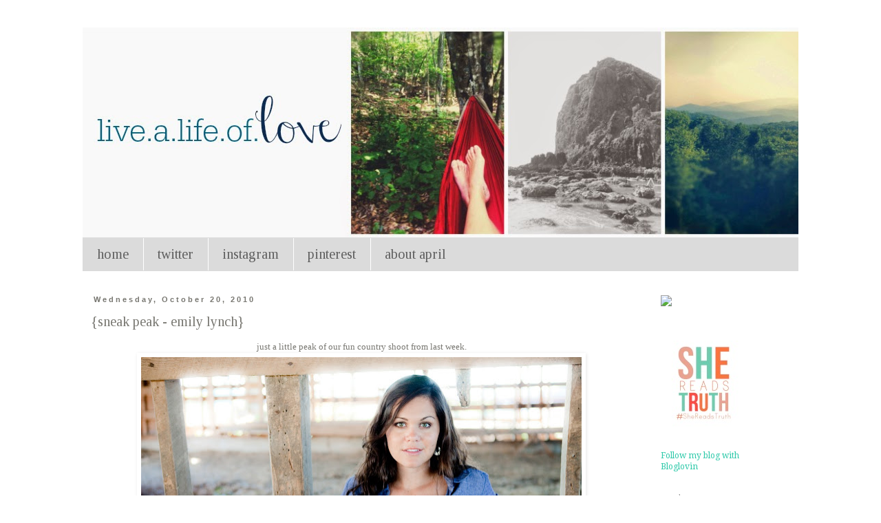

--- FILE ---
content_type: text/html; charset=UTF-8
request_url: http://aprilmwalker.blogspot.com/2010/10/sneak-peak-emily-lynch.html
body_size: 12396
content:
<!DOCTYPE html>
<html class='v2' dir='ltr' lang='en'>
<head>
<link href='https://www.blogger.com/static/v1/widgets/335934321-css_bundle_v2.css' rel='stylesheet' type='text/css'/>
<meta content='width=1100' name='viewport'/>
<meta content='text/html; charset=UTF-8' http-equiv='Content-Type'/>
<meta content='blogger' name='generator'/>
<link href='http://aprilmwalker.blogspot.com/favicon.ico' rel='icon' type='image/x-icon'/>
<link href='http://aprilmwalker.blogspot.com/2010/10/sneak-peak-emily-lynch.html' rel='canonical'/>
<link rel="alternate" type="application/atom+xml" title="live.a.life.of.love - Atom" href="http://aprilmwalker.blogspot.com/feeds/posts/default" />
<link rel="alternate" type="application/rss+xml" title="live.a.life.of.love - RSS" href="http://aprilmwalker.blogspot.com/feeds/posts/default?alt=rss" />
<link rel="service.post" type="application/atom+xml" title="live.a.life.of.love - Atom" href="https://www.blogger.com/feeds/1002314671184935321/posts/default" />

<link rel="alternate" type="application/atom+xml" title="live.a.life.of.love - Atom" href="http://aprilmwalker.blogspot.com/feeds/6842735206556181790/comments/default" />
<!--Can't find substitution for tag [blog.ieCssRetrofitLinks]-->
<link href='https://blogger.googleusercontent.com/img/b/R29vZ2xl/AVvXsEhS1cqOjxM2glCutCL2LFV8R0Y2aimqk64k1DTLRYXJMWyKKCceO_bUnOmgBr6hiSJ_07lK0q42SaUWxbS4VkyF4AZD4PukfaCiqKzDeUTQXVKSG79o8Vp_iE0BEBQSJHmmY2gjfbZs_Elh/s640/IMG_8195.jpg' rel='image_src'/>
<meta content='http://aprilmwalker.blogspot.com/2010/10/sneak-peak-emily-lynch.html' property='og:url'/>
<meta content='{sneak peak - emily lynch}' property='og:title'/>
<meta content='just a little peak of our fun country shoot from last week. check out emily&#39;s music and a free download at emilylynch.com {happy.wednesday} ...' property='og:description'/>
<meta content='https://blogger.googleusercontent.com/img/b/R29vZ2xl/AVvXsEhS1cqOjxM2glCutCL2LFV8R0Y2aimqk64k1DTLRYXJMWyKKCceO_bUnOmgBr6hiSJ_07lK0q42SaUWxbS4VkyF4AZD4PukfaCiqKzDeUTQXVKSG79o8Vp_iE0BEBQSJHmmY2gjfbZs_Elh/w1200-h630-p-k-no-nu/IMG_8195.jpg' property='og:image'/>
<title>live.a.life.of.love: {sneak peak - emily lynch}</title>
<style type='text/css'>@font-face{font-family:'Droid Serif';font-style:normal;font-weight:400;font-display:swap;src:url(//fonts.gstatic.com/s/droidserif/v20/tDbI2oqRg1oM3QBjjcaDkOr9rAXWGQyH.woff2)format('woff2');unicode-range:U+0000-00FF,U+0131,U+0152-0153,U+02BB-02BC,U+02C6,U+02DA,U+02DC,U+0304,U+0308,U+0329,U+2000-206F,U+20AC,U+2122,U+2191,U+2193,U+2212,U+2215,U+FEFF,U+FFFD;}@font-face{font-family:'Tinos';font-style:normal;font-weight:400;font-display:swap;src:url(//fonts.gstatic.com/s/tinos/v25/buE4poGnedXvwjX2fmRD8iI_wNU.woff2)format('woff2');unicode-range:U+0460-052F,U+1C80-1C8A,U+20B4,U+2DE0-2DFF,U+A640-A69F,U+FE2E-FE2F;}@font-face{font-family:'Tinos';font-style:normal;font-weight:400;font-display:swap;src:url(//fonts.gstatic.com/s/tinos/v25/buE4poGnedXvwjX_fmRD8iI_wNU.woff2)format('woff2');unicode-range:U+0301,U+0400-045F,U+0490-0491,U+04B0-04B1,U+2116;}@font-face{font-family:'Tinos';font-style:normal;font-weight:400;font-display:swap;src:url(//fonts.gstatic.com/s/tinos/v25/buE4poGnedXvwjX3fmRD8iI_wNU.woff2)format('woff2');unicode-range:U+1F00-1FFF;}@font-face{font-family:'Tinos';font-style:normal;font-weight:400;font-display:swap;src:url(//fonts.gstatic.com/s/tinos/v25/buE4poGnedXvwjX4fmRD8iI_wNU.woff2)format('woff2');unicode-range:U+0370-0377,U+037A-037F,U+0384-038A,U+038C,U+038E-03A1,U+03A3-03FF;}@font-face{font-family:'Tinos';font-style:normal;font-weight:400;font-display:swap;src:url(//fonts.gstatic.com/s/tinos/v25/buE4poGnedXvwjX5fmRD8iI_wNU.woff2)format('woff2');unicode-range:U+0307-0308,U+0590-05FF,U+200C-2010,U+20AA,U+25CC,U+FB1D-FB4F;}@font-face{font-family:'Tinos';font-style:normal;font-weight:400;font-display:swap;src:url(//fonts.gstatic.com/s/tinos/v25/buE4poGnedXvwjX0fmRD8iI_wNU.woff2)format('woff2');unicode-range:U+0102-0103,U+0110-0111,U+0128-0129,U+0168-0169,U+01A0-01A1,U+01AF-01B0,U+0300-0301,U+0303-0304,U+0308-0309,U+0323,U+0329,U+1EA0-1EF9,U+20AB;}@font-face{font-family:'Tinos';font-style:normal;font-weight:400;font-display:swap;src:url(//fonts.gstatic.com/s/tinos/v25/buE4poGnedXvwjX1fmRD8iI_wNU.woff2)format('woff2');unicode-range:U+0100-02BA,U+02BD-02C5,U+02C7-02CC,U+02CE-02D7,U+02DD-02FF,U+0304,U+0308,U+0329,U+1D00-1DBF,U+1E00-1E9F,U+1EF2-1EFF,U+2020,U+20A0-20AB,U+20AD-20C0,U+2113,U+2C60-2C7F,U+A720-A7FF;}@font-face{font-family:'Tinos';font-style:normal;font-weight:400;font-display:swap;src:url(//fonts.gstatic.com/s/tinos/v25/buE4poGnedXvwjX7fmRD8iI_.woff2)format('woff2');unicode-range:U+0000-00FF,U+0131,U+0152-0153,U+02BB-02BC,U+02C6,U+02DA,U+02DC,U+0304,U+0308,U+0329,U+2000-206F,U+20AC,U+2122,U+2191,U+2193,U+2212,U+2215,U+FEFF,U+FFFD;}</style>
<style id='page-skin-1' type='text/css'><!--
/*
-----------------------------------------------
Blogger Template Style
Name:     Simple
Designer: Blogger
URL:      www.blogger.com
----------------------------------------------- */
/* Content
----------------------------------------------- */
body {
font: normal normal 12px Droid Serif;
color: #787771;
background: #ffffff none no-repeat scroll center center;
padding: 0 0 0 0;
}
html body .region-inner {
min-width: 0;
max-width: 100%;
width: auto;
}
h2 {
font-size: 22px;
}
a:link {
text-decoration:none;
color: #2dc9a9;
}
a:visited {
text-decoration:none;
color: #848484;
}
a:hover {
text-decoration:underline;
color: #ff2d57;
}
.body-fauxcolumn-outer .fauxcolumn-inner {
background: transparent none repeat scroll top left;
_background-image: none;
}
.body-fauxcolumn-outer .cap-top {
position: absolute;
z-index: 1;
height: 400px;
width: 100%;
}
.body-fauxcolumn-outer .cap-top .cap-left {
width: 100%;
background: transparent none repeat-x scroll top left;
_background-image: none;
}
.content-outer {
-moz-box-shadow: 0 0 0 rgba(0, 0, 0, .15);
-webkit-box-shadow: 0 0 0 rgba(0, 0, 0, .15);
-goog-ms-box-shadow: 0 0 0 #333333;
box-shadow: 0 0 0 rgba(0, 0, 0, .15);
margin-bottom: 1px;
}
.content-inner {
padding: 10px 40px;
}
.content-inner {
background-color: #ffffff;
}
/* Header
----------------------------------------------- */
.header-outer {
background: #ffffff none repeat-x scroll 0 -400px;
_background-image: none;
}
.Header h1 {
font: normal normal 40px Droid Serif;
color: #219db4;
text-shadow: 0 0 0 rgba(0, 0, 0, .2);
}
.Header h1 a {
color: #219db4;
}
.Header .description {
font-size: 18px;
color: #000000;
}
.header-inner .Header .titlewrapper {
padding: 22px 0;
}
.header-inner .Header .descriptionwrapper {
padding: 0 0;
}
/* Tabs
----------------------------------------------- */
.tabs-inner .section:first-child {
border-top: 0 solid #dbdbdb;
}
.tabs-inner .section:first-child ul {
margin-top: -1px;
border-top: 1px solid #dbdbdb;
border-left: 1px solid #dbdbdb;
border-right: 1px solid #dbdbdb;
}
.tabs-inner .widget ul {
background: #dbdbdb none repeat-x scroll 0 -800px;
_background-image: none;
border-bottom: 1px solid #dbdbdb;
margin-top: 0;
margin-left: -30px;
margin-right: -30px;
}
.tabs-inner .widget li a {
display: inline-block;
padding: .6em 1em;
font: normal normal 20px Tinos;
color: #5f5f5f;
border-left: 1px solid #ffffff;
border-right: 1px solid #dbdbdb;
}
.tabs-inner .widget li:first-child a {
border-left: none;
}
.tabs-inner .widget li.selected a, .tabs-inner .widget li a:hover {
color: #5f5f5f;
background-color: #ececec;
text-decoration: none;
}
/* Columns
----------------------------------------------- */
.main-outer {
border-top: 0 solid transparent;
}
.fauxcolumn-left-outer .fauxcolumn-inner {
border-right: 1px solid transparent;
}
.fauxcolumn-right-outer .fauxcolumn-inner {
border-left: 1px solid transparent;
}
/* Headings
----------------------------------------------- */
div.widget > h2,
div.widget h2.title {
margin: 0 0 1em 0;
font: normal normal 12px Tinos;
color: #999999;
}
/* Widgets
----------------------------------------------- */
.widget .zippy {
color: #969696;
text-shadow: 2px 2px 1px rgba(0, 0, 0, .1);
}
.widget .popular-posts ul {
list-style: none;
}
/* Posts
----------------------------------------------- */
h2.date-header {
font: normal bold 11px Arial, Tahoma, Helvetica, FreeSans, sans-serif;
}
.date-header span {
background-color: transparent;
color: #787771;
padding: 0.4em;
letter-spacing: 3px;
margin: inherit;
}
.main-inner {
padding-top: 35px;
padding-bottom: 65px;
}
.main-inner .column-center-inner {
padding: 0 0;
}
.main-inner .column-center-inner .section {
margin: 0 1em;
}
.post {
margin: 0 0 45px 0;
}
h3.post-title, .comments h4 {
font: normal normal 20px Tinos;
margin: .75em 0 0;
}
.post-body {
font-size: 110%;
line-height: 1.4;
position: relative;
}
.post-body img, .post-body .tr-caption-container, .Profile img, .Image img,
.BlogList .item-thumbnail img {
padding: 2px;
background: #ffffff;
border: 1px solid #ffffff;
-moz-box-shadow: 1px 1px 5px rgba(0, 0, 0, .1);
-webkit-box-shadow: 1px 1px 5px rgba(0, 0, 0, .1);
box-shadow: 1px 1px 5px rgba(0, 0, 0, .1);
}
.post-body img, .post-body .tr-caption-container {
padding: 5px;
}
.post-body .tr-caption-container {
color: #313131;
}
.post-body .tr-caption-container img {
padding: 0;
background: transparent;
border: none;
-moz-box-shadow: 0 0 0 rgba(0, 0, 0, .1);
-webkit-box-shadow: 0 0 0 rgba(0, 0, 0, .1);
box-shadow: 0 0 0 rgba(0, 0, 0, .1);
}
.post-header {
margin: 0 0 1.5em;
line-height: 1.6;
font-size: 90%;
}
.post-footer {
margin: 20px -2px 0;
padding: 5px 10px;
color: #5f5f5f;
background-color: #ececec;
border-bottom: 1px solid #ececec;
line-height: 1.6;
font-size: 90%;
}
#comments .comment-author {
padding-top: 1.5em;
border-top: 1px solid transparent;
background-position: 0 1.5em;
}
#comments .comment-author:first-child {
padding-top: 0;
border-top: none;
}
.avatar-image-container {
margin: .2em 0 0;
}
#comments .avatar-image-container img {
border: 1px solid #ffffff;
}
/* Comments
----------------------------------------------- */
.comments .comments-content .icon.blog-author {
background-repeat: no-repeat;
background-image: url([data-uri]);
}
.comments .comments-content .loadmore a {
border-top: 1px solid #969696;
border-bottom: 1px solid #969696;
}
.comments .comment-thread.inline-thread {
background-color: #ececec;
}
.comments .continue {
border-top: 2px solid #969696;
}
/* Accents
---------------------------------------------- */
.section-columns td.columns-cell {
border-left: 1px solid transparent;
}
.blog-pager {
background: transparent url(//www.blogblog.com/1kt/simple/paging_dot.png) repeat-x scroll top center;
}
.blog-pager-older-link, .home-link,
.blog-pager-newer-link {
background-color: #ffffff;
padding: 5px;
}
.footer-outer {
border-top: 1px dashed #bbbbbb;
}
/* Mobile
----------------------------------------------- */
body.mobile  {
background-size: auto;
}
.mobile .body-fauxcolumn-outer {
background: transparent none repeat scroll top left;
}
.mobile .body-fauxcolumn-outer .cap-top {
background-size: 100% auto;
}
.mobile .content-outer {
-webkit-box-shadow: 0 0 3px rgba(0, 0, 0, .15);
box-shadow: 0 0 3px rgba(0, 0, 0, .15);
}
.mobile .tabs-inner .widget ul {
margin-left: 0;
margin-right: 0;
}
.mobile .post {
margin: 0;
}
.mobile .main-inner .column-center-inner .section {
margin: 0;
}
.mobile .date-header span {
padding: 0.1em 10px;
margin: 0 -10px;
}
.mobile h3.post-title {
margin: 0;
}
.mobile .blog-pager {
background: transparent none no-repeat scroll top center;
}
.mobile .footer-outer {
border-top: none;
}
.mobile .main-inner, .mobile .footer-inner {
background-color: #ffffff;
}
.mobile-index-contents {
color: #787771;
}
.mobile-link-button {
background-color: #2dc9a9;
}
.mobile-link-button a:link, .mobile-link-button a:visited {
color: #ffffff;
}
.mobile .tabs-inner .section:first-child {
border-top: none;
}
.mobile .tabs-inner .PageList .widget-content {
background-color: #ececec;
color: #5f5f5f;
border-top: 1px solid #dbdbdb;
border-bottom: 1px solid #dbdbdb;
}
.mobile .tabs-inner .PageList .widget-content .pagelist-arrow {
border-left: 1px solid #dbdbdb;
}
<!-- Please call pinit.js only once per page -->
<script type="text/javascript" async  data-pin-color="red" data-pin-height="28" data-pin-hover="true" src="//assets.pinterest.com/js/pinit.js"></script>
--></style>
<style id='template-skin-1' type='text/css'><!--
body {
min-width: 1120px;
}
.content-outer, .content-fauxcolumn-outer, .region-inner {
min-width: 1120px;
max-width: 1120px;
_width: 1120px;
}
.main-inner .columns {
padding-left: 0px;
padding-right: 230px;
}
.main-inner .fauxcolumn-center-outer {
left: 0px;
right: 230px;
/* IE6 does not respect left and right together */
_width: expression(this.parentNode.offsetWidth -
parseInt("0px") -
parseInt("230px") + 'px');
}
.main-inner .fauxcolumn-left-outer {
width: 0px;
}
.main-inner .fauxcolumn-right-outer {
width: 230px;
}
.main-inner .column-left-outer {
width: 0px;
right: 100%;
margin-left: -0px;
}
.main-inner .column-right-outer {
width: 230px;
margin-right: -230px;
}
#layout {
min-width: 0;
}
#layout .content-outer {
min-width: 0;
width: 800px;
}
#layout .region-inner {
min-width: 0;
width: auto;
}
body#layout div.add_widget {
padding: 8px;
}
body#layout div.add_widget a {
margin-left: 32px;
}
--></style>
<link href='https://www.blogger.com/dyn-css/authorization.css?targetBlogID=1002314671184935321&amp;zx=fb2cc2fe-fc7b-496b-9b90-12a985ca01c8' media='none' onload='if(media!=&#39;all&#39;)media=&#39;all&#39;' rel='stylesheet'/><noscript><link href='https://www.blogger.com/dyn-css/authorization.css?targetBlogID=1002314671184935321&amp;zx=fb2cc2fe-fc7b-496b-9b90-12a985ca01c8' rel='stylesheet'/></noscript>
<meta name='google-adsense-platform-account' content='ca-host-pub-1556223355139109'/>
<meta name='google-adsense-platform-domain' content='blogspot.com'/>

</head>
<body class='loading variant-simplysimple'>
<div class='navbar no-items section' id='navbar' name='Navbar'>
</div>
<div class='body-fauxcolumns'>
<div class='fauxcolumn-outer body-fauxcolumn-outer'>
<div class='cap-top'>
<div class='cap-left'></div>
<div class='cap-right'></div>
</div>
<div class='fauxborder-left'>
<div class='fauxborder-right'></div>
<div class='fauxcolumn-inner'>
</div>
</div>
<div class='cap-bottom'>
<div class='cap-left'></div>
<div class='cap-right'></div>
</div>
</div>
</div>
<div class='content'>
<div class='content-fauxcolumns'>
<div class='fauxcolumn-outer content-fauxcolumn-outer'>
<div class='cap-top'>
<div class='cap-left'></div>
<div class='cap-right'></div>
</div>
<div class='fauxborder-left'>
<div class='fauxborder-right'></div>
<div class='fauxcolumn-inner'>
</div>
</div>
<div class='cap-bottom'>
<div class='cap-left'></div>
<div class='cap-right'></div>
</div>
</div>
</div>
<div class='content-outer'>
<div class='content-cap-top cap-top'>
<div class='cap-left'></div>
<div class='cap-right'></div>
</div>
<div class='fauxborder-left content-fauxborder-left'>
<div class='fauxborder-right content-fauxborder-right'></div>
<div class='content-inner'>
<header>
<div class='header-outer'>
<div class='header-cap-top cap-top'>
<div class='cap-left'></div>
<div class='cap-right'></div>
</div>
<div class='fauxborder-left header-fauxborder-left'>
<div class='fauxborder-right header-fauxborder-right'></div>
<div class='region-inner header-inner'>
<div class='header section' id='header' name='Header'><div class='widget Header' data-version='1' id='Header1'>
<div id='header-inner'>
<a href='http://aprilmwalker.blogspot.com/' style='display: block'>
<img alt='live.a.life.of.love' height='306px; ' id='Header1_headerimg' src='https://blogger.googleusercontent.com/img/b/R29vZ2xl/AVvXsEhkOVnU0ZEW6zEa-NOwR-mwkJ6HH-lMsXJRQN5Xcv_fsa8vKl3eMFsv9k5PmI0H9gurp44N70IMqQnXgkZ-MMgoS_l4SWENKRFB534sRRarNgykDRsf_tCOfno2EhdhaktnaZJd1X31tmE/s1600/live+a+life+of+love+BLOGGER.jpg' style='display: block' width='1050px; '/>
</a>
</div>
</div></div>
</div>
</div>
<div class='header-cap-bottom cap-bottom'>
<div class='cap-left'></div>
<div class='cap-right'></div>
</div>
</div>
</header>
<div class='tabs-outer'>
<div class='tabs-cap-top cap-top'>
<div class='cap-left'></div>
<div class='cap-right'></div>
</div>
<div class='fauxborder-left tabs-fauxborder-left'>
<div class='fauxborder-right tabs-fauxborder-right'></div>
<div class='region-inner tabs-inner'>
<div class='tabs section' id='crosscol' name='Cross-Column'><div class='widget PageList' data-version='1' id='PageList1'>
<h2>Pages</h2>
<div class='widget-content'>
<ul>
<li>
<a href='http://aprilmwalker.blogspot.com/'>home</a>
</li>
<li>
<a href='http://www.twitter.com/aprilmwalker'>twitter</a>
</li>
<li>
<a href='http://www.instagram.com/aprilmwalker'>instagram</a>
</li>
<li>
<a href='http://www.pinterest.com/aprilmwalker'>pinterest</a>
</li>
<li>
<a href='http://aprilmwalker.blogspot.com/p/about-me.html'>about april</a>
</li>
</ul>
<div class='clear'></div>
</div>
</div></div>
<div class='tabs no-items section' id='crosscol-overflow' name='Cross-Column 2'></div>
</div>
</div>
<div class='tabs-cap-bottom cap-bottom'>
<div class='cap-left'></div>
<div class='cap-right'></div>
</div>
</div>
<div class='main-outer'>
<div class='main-cap-top cap-top'>
<div class='cap-left'></div>
<div class='cap-right'></div>
</div>
<div class='fauxborder-left main-fauxborder-left'>
<div class='fauxborder-right main-fauxborder-right'></div>
<div class='region-inner main-inner'>
<div class='columns fauxcolumns'>
<div class='fauxcolumn-outer fauxcolumn-center-outer'>
<div class='cap-top'>
<div class='cap-left'></div>
<div class='cap-right'></div>
</div>
<div class='fauxborder-left'>
<div class='fauxborder-right'></div>
<div class='fauxcolumn-inner'>
</div>
</div>
<div class='cap-bottom'>
<div class='cap-left'></div>
<div class='cap-right'></div>
</div>
</div>
<div class='fauxcolumn-outer fauxcolumn-left-outer'>
<div class='cap-top'>
<div class='cap-left'></div>
<div class='cap-right'></div>
</div>
<div class='fauxborder-left'>
<div class='fauxborder-right'></div>
<div class='fauxcolumn-inner'>
</div>
</div>
<div class='cap-bottom'>
<div class='cap-left'></div>
<div class='cap-right'></div>
</div>
</div>
<div class='fauxcolumn-outer fauxcolumn-right-outer'>
<div class='cap-top'>
<div class='cap-left'></div>
<div class='cap-right'></div>
</div>
<div class='fauxborder-left'>
<div class='fauxborder-right'></div>
<div class='fauxcolumn-inner'>
</div>
</div>
<div class='cap-bottom'>
<div class='cap-left'></div>
<div class='cap-right'></div>
</div>
</div>
<!-- corrects IE6 width calculation -->
<div class='columns-inner'>
<div class='column-center-outer'>
<div class='column-center-inner'>
<div class='main section' id='main' name='Main'><div class='widget Blog' data-version='1' id='Blog1'>
<div class='blog-posts hfeed'>

          <div class="date-outer">
        
<h2 class='date-header'><span>Wednesday, October 20, 2010</span></h2>

          <div class="date-posts">
        
<div class='post-outer'>
<div class='post hentry uncustomized-post-template' itemprop='blogPost' itemscope='itemscope' itemtype='http://schema.org/BlogPosting'>
<meta content='https://blogger.googleusercontent.com/img/b/R29vZ2xl/AVvXsEhS1cqOjxM2glCutCL2LFV8R0Y2aimqk64k1DTLRYXJMWyKKCceO_bUnOmgBr6hiSJ_07lK0q42SaUWxbS4VkyF4AZD4PukfaCiqKzDeUTQXVKSG79o8Vp_iE0BEBQSJHmmY2gjfbZs_Elh/s640/IMG_8195.jpg' itemprop='image_url'/>
<meta content='1002314671184935321' itemprop='blogId'/>
<meta content='6842735206556181790' itemprop='postId'/>
<a name='6842735206556181790'></a>
<h3 class='post-title entry-title' itemprop='name'>
{sneak peak - emily lynch}
</h3>
<div class='post-header'>
<div class='post-header-line-1'></div>
</div>
<div class='post-body entry-content' id='post-body-6842735206556181790' itemprop='description articleBody'>
<div class="separator" style="clear: both; text-align: center;"><span class="Apple-style-span" style="font-family: Georgia, 'Times New Roman', serif;">just a little peak of our fun country shoot from last week.</span></div><div class="separator" style="clear: both; text-align: center;"><a href="https://blogger.googleusercontent.com/img/b/R29vZ2xl/AVvXsEhS1cqOjxM2glCutCL2LFV8R0Y2aimqk64k1DTLRYXJMWyKKCceO_bUnOmgBr6hiSJ_07lK0q42SaUWxbS4VkyF4AZD4PukfaCiqKzDeUTQXVKSG79o8Vp_iE0BEBQSJHmmY2gjfbZs_Elh/s1600/IMG_8195.jpg" imageanchor="1" style="margin-left: 1em; margin-right: 1em;"><img border="0" height="426" src="https://blogger.googleusercontent.com/img/b/R29vZ2xl/AVvXsEhS1cqOjxM2glCutCL2LFV8R0Y2aimqk64k1DTLRYXJMWyKKCceO_bUnOmgBr6hiSJ_07lK0q42SaUWxbS4VkyF4AZD4PukfaCiqKzDeUTQXVKSG79o8Vp_iE0BEBQSJHmmY2gjfbZs_Elh/s640/IMG_8195.jpg" width="640" /></a></div><div style="text-align: center;"><span class="Apple-style-span" style="font-family: Georgia, 'Times New Roman', serif;">check out emily's music and a free download at <a href="http://www.emilylynch.com/">emilylynch.com</a></span></div><div style="text-align: center;">{happy.wednesday}</div><div style="text-align: center;">aw</div>
<div style='clear: both;'></div>
</div>
<div class='post-footer'>
<div class='post-footer-line post-footer-line-1'>
<span class='post-author vcard'>
Posted by
<span class='fn' itemprop='author' itemscope='itemscope' itemtype='http://schema.org/Person'>
<span itemprop='name'>{live.a.life.of.love}</span>
</span>
</span>
<span class='post-timestamp'>
at
<meta content='http://aprilmwalker.blogspot.com/2010/10/sneak-peak-emily-lynch.html' itemprop='url'/>
<a class='timestamp-link' href='http://aprilmwalker.blogspot.com/2010/10/sneak-peak-emily-lynch.html' rel='bookmark' title='permanent link'><abbr class='published' itemprop='datePublished' title='2010-10-20T08:04:00-04:00'>8:04&#8239;AM</abbr></a>
</span>
<span class='post-comment-link'>
</span>
<span class='post-icons'>
<span class='item-action'>
<a href='https://www.blogger.com/email-post/1002314671184935321/6842735206556181790' title='Email Post'>
<img alt='' class='icon-action' height='13' src='https://resources.blogblog.com/img/icon18_email.gif' width='18'/>
</a>
</span>
<span class='item-control blog-admin pid-812602834'>
<a href='https://www.blogger.com/post-edit.g?blogID=1002314671184935321&postID=6842735206556181790&from=pencil' title='Edit Post'>
<img alt='' class='icon-action' height='18' src='https://resources.blogblog.com/img/icon18_edit_allbkg.gif' width='18'/>
</a>
</span>
</span>
<div class='post-share-buttons goog-inline-block'>
<a class='goog-inline-block share-button sb-email' href='https://www.blogger.com/share-post.g?blogID=1002314671184935321&postID=6842735206556181790&target=email' target='_blank' title='Email This'><span class='share-button-link-text'>Email This</span></a><a class='goog-inline-block share-button sb-blog' href='https://www.blogger.com/share-post.g?blogID=1002314671184935321&postID=6842735206556181790&target=blog' onclick='window.open(this.href, "_blank", "height=270,width=475"); return false;' target='_blank' title='BlogThis!'><span class='share-button-link-text'>BlogThis!</span></a><a class='goog-inline-block share-button sb-twitter' href='https://www.blogger.com/share-post.g?blogID=1002314671184935321&postID=6842735206556181790&target=twitter' target='_blank' title='Share to X'><span class='share-button-link-text'>Share to X</span></a><a class='goog-inline-block share-button sb-facebook' href='https://www.blogger.com/share-post.g?blogID=1002314671184935321&postID=6842735206556181790&target=facebook' onclick='window.open(this.href, "_blank", "height=430,width=640"); return false;' target='_blank' title='Share to Facebook'><span class='share-button-link-text'>Share to Facebook</span></a><a class='goog-inline-block share-button sb-pinterest' href='https://www.blogger.com/share-post.g?blogID=1002314671184935321&postID=6842735206556181790&target=pinterest' target='_blank' title='Share to Pinterest'><span class='share-button-link-text'>Share to Pinterest</span></a>
</div>
</div>
<div class='post-footer-line post-footer-line-2'>
<span class='post-labels'>
Labels:
<a href='http://aprilmwalker.blogspot.com/search/label/friends' rel='tag'>friends</a>,
<a href='http://aprilmwalker.blogspot.com/search/label/good%20music' rel='tag'>good music</a>,
<a href='http://aprilmwalker.blogspot.com/search/label/musician%20photography' rel='tag'>musician photography</a>
</span>
</div>
<div class='post-footer-line post-footer-line-3'>
<span class='post-location'>
</span>
</div>
</div>
</div>
<div class='comments' id='comments'>
<a name='comments'></a>
<h4>1 comment:</h4>
<div id='Blog1_comments-block-wrapper'>
<dl class='avatar-comment-indent' id='comments-block'>
<dt class='comment-author ' id='c2973069681638540879'>
<a name='c2973069681638540879'></a>
<div class="avatar-image-container avatar-stock"><span dir="ltr"><a href="http://www.kadifit.com/blog" target="" rel="nofollow" onclick=""><img src="//resources.blogblog.com/img/blank.gif" width="35" height="35" alt="" title="Katie Dixon">

</a></span></div>
<a href='http://www.kadifit.com/blog' rel='nofollow'>Katie Dixon</a>
said...
</dt>
<dd class='comment-body' id='Blog1_cmt-2973069681638540879'>
<p>
I bought Emily&#39;s CD a month or so ago and I listen to it every morning now. It&#39;s great to find music that&#39;s uplifting without being cheesy. It&#39;s cool and eclectic. :) Thanks for sharing her with us April!
</p>
</dd>
<dd class='comment-footer'>
<span class='comment-timestamp'>
<a href='http://aprilmwalker.blogspot.com/2010/10/sneak-peak-emily-lynch.html?showComment=1287585323228#c2973069681638540879' title='comment permalink'>
October 20, 2010 at 10:35&#8239;AM
</a>
<span class='item-control blog-admin pid-238827240'>
<a class='comment-delete' href='https://www.blogger.com/comment/delete/1002314671184935321/2973069681638540879' title='Delete Comment'>
<img src='https://resources.blogblog.com/img/icon_delete13.gif'/>
</a>
</span>
</span>
</dd>
</dl>
</div>
<p class='comment-footer'>
<a href='https://www.blogger.com/comment/fullpage/post/1002314671184935321/6842735206556181790' onclick=''>Post a Comment</a>
</p>
</div>
</div>

        </div></div>
      
</div>
<div class='blog-pager' id='blog-pager'>
<span id='blog-pager-newer-link'>
<a class='blog-pager-newer-link' href='http://aprilmwalker.blogspot.com/2010/10/beech-mountain-part-uno.html' id='Blog1_blog-pager-newer-link' title='Newer Post'>Newer Post</a>
</span>
<span id='blog-pager-older-link'>
<a class='blog-pager-older-link' href='http://aprilmwalker.blogspot.com/2010/10/newmusictuesday.html' id='Blog1_blog-pager-older-link' title='Older Post'>Older Post</a>
</span>
<a class='home-link' href='http://aprilmwalker.blogspot.com/'>Home</a>
</div>
<div class='clear'></div>
<div class='post-feeds'>
<div class='feed-links'>
Subscribe to:
<a class='feed-link' href='http://aprilmwalker.blogspot.com/feeds/6842735206556181790/comments/default' target='_blank' type='application/atom+xml'>Post Comments (Atom)</a>
</div>
</div>
</div></div>
</div>
</div>
<div class='column-left-outer'>
<div class='column-left-inner'>
<aside>
</aside>
</div>
</div>
<div class='column-right-outer'>
<div class='column-right-inner'>
<aside>
<div class='sidebar section' id='sidebar-right-1'><div class='widget HTML' data-version='1' id='HTML1'>
<div class='widget-content'>
<a href="http://www.brenebrown.com/" target="_blank"><img src="http://brenebrown.com/s/chooseauthenticitybadge.jpg" /></a>
</div>
<div class='clear'></div>
</div><div class='widget HTML' data-version='1' id='HTML9'>
<div class='widget-content'>
<a href="http://shereadstruth.com/" target="_blank"><br />
<img src="http://coconutrobot.smugmug.com/Other/Static-Link-Images/i-9S7b5NH/0/O/shereadstruth125.jpg" alt="SheReadsTruth" /><br />
</a>
</div>
<div class='clear'></div>
</div><div class='widget HTML' data-version='1' id='HTML2'>
<div class='widget-content'>
<a href="http://www.bloglovin.com/blog/2393370/?claim=czc2c8hmsky">Follow my blog with Bloglovin</a>
</div>
<div class='clear'></div>
</div><div class='widget BlogSearch' data-version='1' id='BlogSearch1'>
<h2 class='title'>search</h2>
<div class='widget-content'>
<div id='BlogSearch1_form'>
<form action='http://aprilmwalker.blogspot.com/search' class='gsc-search-box' target='_top'>
<table cellpadding='0' cellspacing='0' class='gsc-search-box'>
<tbody>
<tr>
<td class='gsc-input'>
<input autocomplete='off' class='gsc-input' name='q' size='10' title='search' type='text' value=''/>
</td>
<td class='gsc-search-button'>
<input class='gsc-search-button' title='search' type='submit' value='Search'/>
</td>
</tr>
</tbody>
</table>
</form>
</div>
</div>
<div class='clear'></div>
</div><div class='widget Image' data-version='1' id='Image1'>
<h2>lucy.</h2>
<div class='widget-content'>
<img alt='lucy.' height='220' id='Image1_img' src='https://blogger.googleusercontent.com/img/b/R29vZ2xl/AVvXsEgxRymh5bkmYAqhb6r31Nb2edrj1PEfTx2XCuhl9pSXV9iKQG-MOT11RjqDhI28tLNshD54kSeP1eCy_AXEEBPKUt5ObCwSF18lmN5EW4BZCZVHay6hgfU5oKmG5qWlOl5x-L8MoIQ53uo/s220/IMG_0172_2.JPG' width='165'/>
<br/>
</div>
<div class='clear'></div>
</div><div class='widget BlogArchive' data-version='1' id='BlogArchive1'>
<div class='widget-content'>
<div id='ArchiveList'>
<div id='BlogArchive1_ArchiveList'>
<select id='BlogArchive1_ArchiveMenu'>
<option value=''>
</option>
<option value='http://aprilmwalker.blogspot.com/2014/07/'>July (1)</option>
<option value='http://aprilmwalker.blogspot.com/2014/05/'>May (3)</option>
<option value='http://aprilmwalker.blogspot.com/2014/04/'>April (2)</option>
<option value='http://aprilmwalker.blogspot.com/2014/03/'>March (2)</option>
<option value='http://aprilmwalker.blogspot.com/2014/02/'>February (1)</option>
<option value='http://aprilmwalker.blogspot.com/2014/01/'>January (1)</option>
<option value='http://aprilmwalker.blogspot.com/2013/09/'>September (1)</option>
<option value='http://aprilmwalker.blogspot.com/2013/03/'>March (1)</option>
<option value='http://aprilmwalker.blogspot.com/2013/01/'>January (1)</option>
<option value='http://aprilmwalker.blogspot.com/2012/12/'>December (2)</option>
<option value='http://aprilmwalker.blogspot.com/2012/11/'>November (4)</option>
<option value='http://aprilmwalker.blogspot.com/2012/10/'>October (1)</option>
<option value='http://aprilmwalker.blogspot.com/2012/09/'>September (1)</option>
<option value='http://aprilmwalker.blogspot.com/2012/08/'>August (3)</option>
<option value='http://aprilmwalker.blogspot.com/2012/07/'>July (1)</option>
<option value='http://aprilmwalker.blogspot.com/2012/06/'>June (4)</option>
<option value='http://aprilmwalker.blogspot.com/2012/05/'>May (5)</option>
<option value='http://aprilmwalker.blogspot.com/2012/04/'>April (6)</option>
<option value='http://aprilmwalker.blogspot.com/2012/03/'>March (5)</option>
<option value='http://aprilmwalker.blogspot.com/2012/02/'>February (5)</option>
<option value='http://aprilmwalker.blogspot.com/2012/01/'>January (5)</option>
<option value='http://aprilmwalker.blogspot.com/2011/12/'>December (7)</option>
<option value='http://aprilmwalker.blogspot.com/2011/11/'>November (5)</option>
<option value='http://aprilmwalker.blogspot.com/2011/09/'>September (2)</option>
<option value='http://aprilmwalker.blogspot.com/2011/08/'>August (8)</option>
<option value='http://aprilmwalker.blogspot.com/2011/07/'>July (6)</option>
<option value='http://aprilmwalker.blogspot.com/2011/06/'>June (8)</option>
<option value='http://aprilmwalker.blogspot.com/2011/05/'>May (8)</option>
<option value='http://aprilmwalker.blogspot.com/2011/04/'>April (7)</option>
<option value='http://aprilmwalker.blogspot.com/2011/03/'>March (9)</option>
<option value='http://aprilmwalker.blogspot.com/2011/02/'>February (5)</option>
<option value='http://aprilmwalker.blogspot.com/2011/01/'>January (5)</option>
<option value='http://aprilmwalker.blogspot.com/2010/12/'>December (11)</option>
<option value='http://aprilmwalker.blogspot.com/2010/11/'>November (8)</option>
<option value='http://aprilmwalker.blogspot.com/2010/10/'>October (9)</option>
<option value='http://aprilmwalker.blogspot.com/2010/09/'>September (9)</option>
<option value='http://aprilmwalker.blogspot.com/2010/08/'>August (9)</option>
<option value='http://aprilmwalker.blogspot.com/2010/07/'>July (11)</option>
<option value='http://aprilmwalker.blogspot.com/2010/06/'>June (15)</option>
<option value='http://aprilmwalker.blogspot.com/2010/05/'>May (10)</option>
<option value='http://aprilmwalker.blogspot.com/2010/04/'>April (13)</option>
<option value='http://aprilmwalker.blogspot.com/2010/03/'>March (18)</option>
<option value='http://aprilmwalker.blogspot.com/2010/02/'>February (17)</option>
<option value='http://aprilmwalker.blogspot.com/2010/01/'>January (20)</option>
<option value='http://aprilmwalker.blogspot.com/2009/12/'>December (21)</option>
<option value='http://aprilmwalker.blogspot.com/2009/11/'>November (19)</option>
<option value='http://aprilmwalker.blogspot.com/2009/10/'>October (27)</option>
<option value='http://aprilmwalker.blogspot.com/2009/09/'>September (24)</option>
<option value='http://aprilmwalker.blogspot.com/2009/08/'>August (26)</option>
<option value='http://aprilmwalker.blogspot.com/2009/07/'>July (24)</option>
<option value='http://aprilmwalker.blogspot.com/2009/06/'>June (27)</option>
<option value='http://aprilmwalker.blogspot.com/2009/05/'>May (21)</option>
<option value='http://aprilmwalker.blogspot.com/2009/04/'>April (28)</option>
<option value='http://aprilmwalker.blogspot.com/2009/03/'>March (25)</option>
<option value='http://aprilmwalker.blogspot.com/2009/02/'>February (19)</option>
<option value='http://aprilmwalker.blogspot.com/2009/01/'>January (25)</option>
<option value='http://aprilmwalker.blogspot.com/2008/12/'>December (24)</option>
<option value='http://aprilmwalker.blogspot.com/2008/11/'>November (32)</option>
<option value='http://aprilmwalker.blogspot.com/2008/10/'>October (32)</option>
<option value='http://aprilmwalker.blogspot.com/2008/09/'>September (34)</option>
<option value='http://aprilmwalker.blogspot.com/2008/08/'>August (18)</option>
<option value='http://aprilmwalker.blogspot.com/2008/07/'>July (28)</option>
<option value='http://aprilmwalker.blogspot.com/2008/06/'>June (22)</option>
<option value='http://aprilmwalker.blogspot.com/2008/05/'>May (21)</option>
<option value='http://aprilmwalker.blogspot.com/2008/04/'>April (23)</option>
<option value='http://aprilmwalker.blogspot.com/2008/03/'>March (18)</option>
<option value='http://aprilmwalker.blogspot.com/2008/02/'>February (27)</option>
<option value='http://aprilmwalker.blogspot.com/2008/01/'>January (22)</option>
<option value='http://aprilmwalker.blogspot.com/2007/12/'>December (15)</option>
</select>
</div>
</div>
<div class='clear'></div>
</div>
</div><div class='widget Label' data-version='1' id='Label1'>
<div class='widget-content cloud-label-widget-content'>
<span class='label-size label-size-5'>
<a dir='ltr' href='http://aprilmwalker.blogspot.com/search/label/faith'>faith</a>
<span class='label-count' dir='ltr'>(173)</span>
</span>
<span class='label-size label-size-5'>
<a dir='ltr' href='http://aprilmwalker.blogspot.com/search/label/my%20life'>my life</a>
<span class='label-count' dir='ltr'>(155)</span>
</span>
<span class='label-size label-size-5'>
<a dir='ltr' href='http://aprilmwalker.blogspot.com/search/label/favorite%20things'>favorite things</a>
<span class='label-count' dir='ltr'>(141)</span>
</span>
<span class='label-size label-size-5'>
<a dir='ltr' href='http://aprilmwalker.blogspot.com/search/label/pictures'>pictures</a>
<span class='label-count' dir='ltr'>(140)</span>
</span>
<span class='label-size label-size-5'>
<a dir='ltr' href='http://aprilmwalker.blogspot.com/search/label/good%20music'>good music</a>
<span class='label-count' dir='ltr'>(132)</span>
</span>
<span class='label-size label-size-5'>
<a dir='ltr' href='http://aprilmwalker.blogspot.com/search/label/family'>family</a>
<span class='label-count' dir='ltr'>(126)</span>
</span>
<span class='label-size label-size-5'>
<a dir='ltr' href='http://aprilmwalker.blogspot.com/search/label/just%20for%20fun'>just for fun</a>
<span class='label-count' dir='ltr'>(91)</span>
</span>
<span class='label-size label-size-4'>
<a dir='ltr' href='http://aprilmwalker.blogspot.com/search/label/friends'>friends</a>
<span class='label-count' dir='ltr'>(86)</span>
</span>
<span class='label-size label-size-4'>
<a dir='ltr' href='http://aprilmwalker.blogspot.com/search/label/etc'>etc</a>
<span class='label-count' dir='ltr'>(71)</span>
</span>
<span class='label-size label-size-4'>
<a dir='ltr' href='http://aprilmwalker.blogspot.com/search/label/travel'>travel</a>
<span class='label-count' dir='ltr'>(65)</span>
</span>
<span class='label-size label-size-4'>
<a dir='ltr' href='http://aprilmwalker.blogspot.com/search/label/quotes'>quotes</a>
<span class='label-count' dir='ltr'>(61)</span>
</span>
<span class='label-size label-size-4'>
<a dir='ltr' href='http://aprilmwalker.blogspot.com/search/label/events'>events</a>
<span class='label-count' dir='ltr'>(57)</span>
</span>
<span class='label-size label-size-4'>
<a dir='ltr' href='http://aprilmwalker.blogspot.com/search/label/life%20advice'>life advice</a>
<span class='label-count' dir='ltr'>(55)</span>
</span>
<span class='label-size label-size-4'>
<a dir='ltr' href='http://aprilmwalker.blogspot.com/search/label/beech%20mountian'>beech mountian</a>
<span class='label-count' dir='ltr'>(45)</span>
</span>
<span class='label-size label-size-4'>
<a dir='ltr' href='http://aprilmwalker.blogspot.com/search/label/my%20creations'>my creations</a>
<span class='label-count' dir='ltr'>(44)</span>
</span>
<span class='label-size label-size-4'>
<a dir='ltr' href='http://aprilmwalker.blogspot.com/search/label/photography%20journey'>photography journey</a>
<span class='label-count' dir='ltr'>(43)</span>
</span>
<span class='label-size label-size-4'>
<a dir='ltr' href='http://aprilmwalker.blogspot.com/search/label/amazing%20products'>amazing products</a>
<span class='label-count' dir='ltr'>(37)</span>
</span>
<span class='label-size label-size-4'>
<a dir='ltr' href='http://aprilmwalker.blogspot.com/search/label/lucy'>lucy</a>
<span class='label-count' dir='ltr'>(32)</span>
</span>
<span class='label-size label-size-4'>
<a dir='ltr' href='http://aprilmwalker.blogspot.com/search/label/holidays'>holidays</a>
<span class='label-count' dir='ltr'>(27)</span>
</span>
<span class='label-size label-size-4'>
<a dir='ltr' href='http://aprilmwalker.blogspot.com/search/label/live%20a%20healthy%20life'>live a healthy life</a>
<span class='label-count' dir='ltr'>(27)</span>
</span>
<span class='label-size label-size-3'>
<a dir='ltr' href='http://aprilmwalker.blogspot.com/search/label/inspiration'>inspiration</a>
<span class='label-count' dir='ltr'>(19)</span>
</span>
<span class='label-size label-size-3'>
<a dir='ltr' href='http://aprilmwalker.blogspot.com/search/label/in%20the%20kitchen'>in the kitchen</a>
<span class='label-count' dir='ltr'>(18)</span>
</span>
<span class='label-size label-size-3'>
<a dir='ltr' href='http://aprilmwalker.blogspot.com/search/label/photography%20inspiration'>photography inspiration</a>
<span class='label-count' dir='ltr'>(18)</span>
</span>
<span class='label-size label-size-3'>
<a dir='ltr' href='http://aprilmwalker.blogspot.com/search/label/books'>books</a>
<span class='label-count' dir='ltr'>(17)</span>
</span>
<span class='label-size label-size-3'>
<a dir='ltr' href='http://aprilmwalker.blogspot.com/search/label/etsy'>etsy</a>
<span class='label-count' dir='ltr'>(16)</span>
</span>
<span class='label-size label-size-3'>
<a dir='ltr' href='http://aprilmwalker.blogspot.com/search/label/africa'>africa</a>
<span class='label-count' dir='ltr'>(12)</span>
</span>
<span class='label-size label-size-3'>
<a dir='ltr' href='http://aprilmwalker.blogspot.com/search/label/iphone'>iphone</a>
<span class='label-count' dir='ltr'>(12)</span>
</span>
<span class='label-size label-size-3'>
<a dir='ltr' href='http://aprilmwalker.blogspot.com/search/label/photo%20challenge'>photo challenge</a>
<span class='label-count' dir='ltr'>(12)</span>
</span>
<span class='label-size label-size-3'>
<a dir='ltr' href='http://aprilmwalker.blogspot.com/search/label/Photo%20366'>Photo 366</a>
<span class='label-count' dir='ltr'>(11)</span>
</span>
<span class='label-size label-size-3'>
<a dir='ltr' href='http://aprilmwalker.blogspot.com/search/label/almond%20leaf%20studios'>almond leaf studios</a>
<span class='label-count' dir='ltr'>(10)</span>
</span>
<span class='label-size label-size-3'>
<a dir='ltr' href='http://aprilmwalker.blogspot.com/search/label/instagram'>instagram</a>
<span class='label-count' dir='ltr'>(10)</span>
</span>
<span class='label-size label-size-3'>
<a dir='ltr' href='http://aprilmwalker.blogspot.com/search/label/giveaways'>giveaways</a>
<span class='label-count' dir='ltr'>(9)</span>
</span>
<span class='label-size label-size-3'>
<a dir='ltr' href='http://aprilmwalker.blogspot.com/search/label/haiti'>haiti</a>
<span class='label-count' dir='ltr'>(8)</span>
</span>
<span class='label-size label-size-3'>
<a dir='ltr' href='http://aprilmwalker.blogspot.com/search/label/photographers%20i%20admire'>photographers i admire</a>
<span class='label-count' dir='ltr'>(8)</span>
</span>
<span class='label-size label-size-3'>
<a dir='ltr' href='http://aprilmwalker.blogspot.com/search/label/pretty%20artwork'>pretty artwork</a>
<span class='label-count' dir='ltr'>(8)</span>
</span>
<span class='label-size label-size-3'>
<a dir='ltr' href='http://aprilmwalker.blogspot.com/search/label/videos'>videos</a>
<span class='label-count' dir='ltr'>(8)</span>
</span>
<span class='label-size label-size-3'>
<a dir='ltr' href='http://aprilmwalker.blogspot.com/search/label/weddings'>weddings</a>
<span class='label-count' dir='ltr'>(7)</span>
</span>
<span class='label-size label-size-2'>
<a dir='ltr' href='http://aprilmwalker.blogspot.com/search/label/bloggers'>bloggers</a>
<span class='label-count' dir='ltr'>(6)</span>
</span>
<span class='label-size label-size-2'>
<a dir='ltr' href='http://aprilmwalker.blogspot.com/search/label/picnik'>picnik</a>
<span class='label-count' dir='ltr'>(6)</span>
</span>
<span class='label-size label-size-2'>
<a dir='ltr' href='http://aprilmwalker.blogspot.com/search/label/wednesdays%20with%20luke'>wednesdays with luke</a>
<span class='label-count' dir='ltr'>(6)</span>
</span>
<span class='label-size label-size-2'>
<a dir='ltr' href='http://aprilmwalker.blogspot.com/search/label/charlotte'>charlotte</a>
<span class='label-count' dir='ltr'>(5)</span>
</span>
<span class='label-size label-size-2'>
<a dir='ltr' href='http://aprilmwalker.blogspot.com/search/label/children%27s%20photography'>children&#39;s photography</a>
<span class='label-count' dir='ltr'>(5)</span>
</span>
<span class='label-size label-size-2'>
<a dir='ltr' href='http://aprilmwalker.blogspot.com/search/label/love'>love</a>
<span class='label-count' dir='ltr'>(5)</span>
</span>
<span class='label-size label-size-2'>
<a dir='ltr' href='http://aprilmwalker.blogspot.com/search/label/lucy%20and%20oliver'>lucy and oliver</a>
<span class='label-count' dir='ltr'>(5)</span>
</span>
<span class='label-size label-size-2'>
<a dir='ltr' href='http://aprilmwalker.blogspot.com/search/label/mission%20of%20hope'>mission of hope</a>
<span class='label-count' dir='ltr'>(5)</span>
</span>
<span class='label-size label-size-2'>
<a dir='ltr' href='http://aprilmwalker.blogspot.com/search/label/movies'>movies</a>
<span class='label-count' dir='ltr'>(5)</span>
</span>
<span class='label-size label-size-2'>
<a dir='ltr' href='http://aprilmwalker.blogspot.com/search/label/pinterest'>pinterest</a>
<span class='label-count' dir='ltr'>(5)</span>
</span>
<span class='label-size label-size-2'>
<a dir='ltr' href='http://aprilmwalker.blogspot.com/search/label/Project%20320'>Project 320</a>
<span class='label-count' dir='ltr'>(4)</span>
</span>
<span class='label-size label-size-2'>
<a dir='ltr' href='http://aprilmwalker.blogspot.com/search/label/couples'>couples</a>
<span class='label-count' dir='ltr'>(4)</span>
</span>
<span class='label-size label-size-2'>
<a dir='ltr' href='http://aprilmwalker.blogspot.com/search/label/engagement%20pictures'>engagement pictures</a>
<span class='label-count' dir='ltr'>(4)</span>
</span>
<span class='label-size label-size-2'>
<a dir='ltr' href='http://aprilmwalker.blogspot.com/search/label/katy'>katy</a>
<span class='label-count' dir='ltr'>(4)</span>
</span>
<span class='label-size label-size-2'>
<a dir='ltr' href='http://aprilmwalker.blogspot.com/search/label/operation%20weight%20loss'>operation weight loss</a>
<span class='label-count' dir='ltr'>(4)</span>
</span>
<span class='label-size label-size-2'>
<a dir='ltr' href='http://aprilmwalker.blogspot.com/search/label/DIY'>DIY</a>
<span class='label-count' dir='ltr'>(3)</span>
</span>
<span class='label-size label-size-2'>
<a dir='ltr' href='http://aprilmwalker.blogspot.com/search/label/Storyrealing'>Storyrealing</a>
<span class='label-count' dir='ltr'>(3)</span>
</span>
<span class='label-size label-size-2'>
<a dir='ltr' href='http://aprilmwalker.blogspot.com/search/label/fall'>fall</a>
<span class='label-count' dir='ltr'>(3)</span>
</span>
<span class='label-size label-size-2'>
<a dir='ltr' href='http://aprilmwalker.blogspot.com/search/label/oliver'>oliver</a>
<span class='label-count' dir='ltr'>(3)</span>
</span>
<span class='label-size label-size-2'>
<a dir='ltr' href='http://aprilmwalker.blogspot.com/search/label/Silent%20Images'>Silent Images</a>
<span class='label-count' dir='ltr'>(2)</span>
</span>
<span class='label-size label-size-2'>
<a dir='ltr' href='http://aprilmwalker.blogspot.com/search/label/YMCA'>YMCA</a>
<span class='label-count' dir='ltr'>(2)</span>
</span>
<span class='label-size label-size-2'>
<a dir='ltr' href='http://aprilmwalker.blogspot.com/search/label/coffee'>coffee</a>
<span class='label-count' dir='ltr'>(2)</span>
</span>
<span class='label-size label-size-2'>
<a dir='ltr' href='http://aprilmwalker.blogspot.com/search/label/love%20affair%20workshop%202010'>love affair workshop 2010</a>
<span class='label-count' dir='ltr'>(2)</span>
</span>
<span class='label-size label-size-2'>
<a dir='ltr' href='http://aprilmwalker.blogspot.com/search/label/maternity'>maternity</a>
<span class='label-count' dir='ltr'>(2)</span>
</span>
<span class='label-size label-size-2'>
<a dir='ltr' href='http://aprilmwalker.blogspot.com/search/label/mixed%20media'>mixed media</a>
<span class='label-count' dir='ltr'>(2)</span>
</span>
<span class='label-size label-size-2'>
<a dir='ltr' href='http://aprilmwalker.blogspot.com/search/label/nashville'>nashville</a>
<span class='label-count' dir='ltr'>(2)</span>
</span>
<span class='label-size label-size-2'>
<a dir='ltr' href='http://aprilmwalker.blogspot.com/search/label/painting'>painting</a>
<span class='label-count' dir='ltr'>(2)</span>
</span>
<span class='label-size label-size-2'>
<a dir='ltr' href='http://aprilmwalker.blogspot.com/search/label/watercolor'>watercolor</a>
<span class='label-count' dir='ltr'>(2)</span>
</span>
<span class='label-size label-size-2'>
<a dir='ltr' href='http://aprilmwalker.blogspot.com/search/label/winter'>winter</a>
<span class='label-count' dir='ltr'>(2)</span>
</span>
<span class='label-size label-size-1'>
<a dir='ltr' href='http://aprilmwalker.blogspot.com/search/label/%23firstfridayfinds'>#firstfridayfinds</a>
<span class='label-count' dir='ltr'>(1)</span>
</span>
<span class='label-size label-size-1'>
<a dir='ltr' href='http://aprilmwalker.blogspot.com/search/label/amazing%20products%3B'>amazing products;</a>
<span class='label-count' dir='ltr'>(1)</span>
</span>
<span class='label-size label-size-1'>
<a dir='ltr' href='http://aprilmwalker.blogspot.com/search/label/amazing%20products%3B%20my%20pictures%20in%20print'>amazing products; my pictures in print</a>
<span class='label-count' dir='ltr'>(1)</span>
</span>
<span class='label-size label-size-1'>
<a dir='ltr' href='http://aprilmwalker.blogspot.com/search/label/before%20and%20after'>before and after</a>
<span class='label-count' dir='ltr'>(1)</span>
</span>
<span class='label-size label-size-1'>
<a dir='ltr' href='http://aprilmwalker.blogspot.com/search/label/blogness'>blogness</a>
<span class='label-count' dir='ltr'>(1)</span>
</span>
<span class='label-size label-size-1'>
<a dir='ltr' href='http://aprilmwalker.blogspot.com/search/label/broadway'>broadway</a>
<span class='label-count' dir='ltr'>(1)</span>
</span>
<span class='label-size label-size-1'>
<a dir='ltr' href='http://aprilmwalker.blogspot.com/search/label/dance'>dance</a>
<span class='label-count' dir='ltr'>(1)</span>
</span>
<span class='label-size label-size-1'>
<a dir='ltr' href='http://aprilmwalker.blogspot.com/search/label/friend'>friend</a>
<span class='label-count' dir='ltr'>(1)</span>
</span>
<span class='label-size label-size-1'>
<a dir='ltr' href='http://aprilmwalker.blogspot.com/search/label/hait'>hait</a>
<span class='label-count' dir='ltr'>(1)</span>
</span>
<span class='label-size label-size-1'>
<a dir='ltr' href='http://aprilmwalker.blogspot.com/search/label/lens'>lens</a>
<span class='label-count' dir='ltr'>(1)</span>
</span>
<span class='label-size label-size-1'>
<a dir='ltr' href='http://aprilmwalker.blogspot.com/search/label/musician%20photography'>musician photography</a>
<span class='label-count' dir='ltr'>(1)</span>
</span>
<span class='label-size label-size-1'>
<a dir='ltr' href='http://aprilmwalker.blogspot.com/search/label/new%20charlotte%20church'>new charlotte church</a>
<span class='label-count' dir='ltr'>(1)</span>
</span>
<span class='label-size label-size-1'>
<a dir='ltr' href='http://aprilmwalker.blogspot.com/search/label/portraits'>portraits</a>
<span class='label-count' dir='ltr'>(1)</span>
</span>
<span class='label-size label-size-1'>
<a dir='ltr' href='http://aprilmwalker.blogspot.com/search/label/product%20photography'>product photography</a>
<span class='label-count' dir='ltr'>(1)</span>
</span>
<span class='label-size label-size-1'>
<a dir='ltr' href='http://aprilmwalker.blogspot.com/search/label/sunsets'>sunsets</a>
<span class='label-count' dir='ltr'>(1)</span>
</span>
<span class='label-size label-size-1'>
<a dir='ltr' href='http://aprilmwalker.blogspot.com/search/label/tattoos'>tattoos</a>
<span class='label-count' dir='ltr'>(1)</span>
</span>
<span class='label-size label-size-1'>
<a dir='ltr' href='http://aprilmwalker.blogspot.com/search/label/the%20arts'>the arts</a>
<span class='label-count' dir='ltr'>(1)</span>
</span>
<span class='label-size label-size-1'>
<a dir='ltr' href='http://aprilmwalker.blogspot.com/search/label/worship'>worship</a>
<span class='label-count' dir='ltr'>(1)</span>
</span>
<span class='label-size label-size-1'>
<a dir='ltr' href='http://aprilmwalker.blogspot.com/search/label/writing'>writing</a>
<span class='label-count' dir='ltr'>(1)</span>
</span>
<div class='clear'></div>
</div>
</div><div class='widget HTML' data-version='1' id='HTML6'>
<div class='widget-content'>
<!-- Start of StatCounter Code -->
<script type="text/javascript">
var sc_project=4912324; 
var sc_invisible=1; 
var sc_partition=57; 
var sc_click_stat=1; 
var sc_security="23320b94"; 
</script>

<script 
src="http://www.statcounter.com/counter/counter_xhtml.js" type="text/javascript"></script><noscript><div
class statcounter=><a 
href="http://www.statcounter.com/blogger/" 
class="statcounter" title="visit counter for blogspot"><img
class statcounter="
alt=" visit counter for blogspot 
src="http://c.statcounter.com/4912324/0/23320b94/1/"/></img
class></a></div
class></noscript>
<!-- End of StatCounter Code -->
</div>
<div class='clear'></div>
</div></div>
</aside>
</div>
</div>
</div>
<div style='clear: both'></div>
<!-- columns -->
</div>
<!-- main -->
</div>
</div>
<div class='main-cap-bottom cap-bottom'>
<div class='cap-left'></div>
<div class='cap-right'></div>
</div>
</div>
<footer>
<div class='footer-outer'>
<div class='footer-cap-top cap-top'>
<div class='cap-left'></div>
<div class='cap-right'></div>
</div>
<div class='fauxborder-left footer-fauxborder-left'>
<div class='fauxborder-right footer-fauxborder-right'></div>
<div class='region-inner footer-inner'>
<div class='foot no-items section' id='footer-1'></div>
<table border='0' cellpadding='0' cellspacing='0' class='section-columns columns-2'>
<tbody>
<tr>
<td class='first columns-cell'>
<div class='foot no-items section' id='footer-2-1'></div>
</td>
<td class='columns-cell'>
<div class='foot no-items section' id='footer-2-2'></div>
</td>
</tr>
</tbody>
</table>
<!-- outside of the include in order to lock Attribution widget -->
<div class='foot section' id='footer-3' name='Footer'><div class='widget Attribution' data-version='1' id='Attribution1'>
<div class='widget-content' style='text-align: center;'>
Simple theme. Powered by <a href='https://www.blogger.com' target='_blank'>Blogger</a>.
</div>
<div class='clear'></div>
</div></div>
</div>
</div>
<div class='footer-cap-bottom cap-bottom'>
<div class='cap-left'></div>
<div class='cap-right'></div>
</div>
</div>
</footer>
<!-- content -->
</div>
</div>
<div class='content-cap-bottom cap-bottom'>
<div class='cap-left'></div>
<div class='cap-right'></div>
</div>
</div>
</div>
<script type='text/javascript'>
    window.setTimeout(function() {
        document.body.className = document.body.className.replace('loading', '');
      }, 10);
  </script>

<script type="text/javascript" src="https://www.blogger.com/static/v1/widgets/2028843038-widgets.js"></script>
<script type='text/javascript'>
window['__wavt'] = 'AOuZoY4-M5qp2ER_66Xksh9wE0qTxcA2eQ:1769646997967';_WidgetManager._Init('//www.blogger.com/rearrange?blogID\x3d1002314671184935321','//aprilmwalker.blogspot.com/2010/10/sneak-peak-emily-lynch.html','1002314671184935321');
_WidgetManager._SetDataContext([{'name': 'blog', 'data': {'blogId': '1002314671184935321', 'title': 'live.a.life.of.love', 'url': 'http://aprilmwalker.blogspot.com/2010/10/sneak-peak-emily-lynch.html', 'canonicalUrl': 'http://aprilmwalker.blogspot.com/2010/10/sneak-peak-emily-lynch.html', 'homepageUrl': 'http://aprilmwalker.blogspot.com/', 'searchUrl': 'http://aprilmwalker.blogspot.com/search', 'canonicalHomepageUrl': 'http://aprilmwalker.blogspot.com/', 'blogspotFaviconUrl': 'http://aprilmwalker.blogspot.com/favicon.ico', 'bloggerUrl': 'https://www.blogger.com', 'hasCustomDomain': false, 'httpsEnabled': true, 'enabledCommentProfileImages': true, 'gPlusViewType': 'FILTERED_POSTMOD', 'adultContent': false, 'analyticsAccountNumber': '', 'encoding': 'UTF-8', 'locale': 'en', 'localeUnderscoreDelimited': 'en', 'languageDirection': 'ltr', 'isPrivate': false, 'isMobile': false, 'isMobileRequest': false, 'mobileClass': '', 'isPrivateBlog': false, 'isDynamicViewsAvailable': true, 'feedLinks': '\x3clink rel\x3d\x22alternate\x22 type\x3d\x22application/atom+xml\x22 title\x3d\x22live.a.life.of.love - Atom\x22 href\x3d\x22http://aprilmwalker.blogspot.com/feeds/posts/default\x22 /\x3e\n\x3clink rel\x3d\x22alternate\x22 type\x3d\x22application/rss+xml\x22 title\x3d\x22live.a.life.of.love - RSS\x22 href\x3d\x22http://aprilmwalker.blogspot.com/feeds/posts/default?alt\x3drss\x22 /\x3e\n\x3clink rel\x3d\x22service.post\x22 type\x3d\x22application/atom+xml\x22 title\x3d\x22live.a.life.of.love - Atom\x22 href\x3d\x22https://www.blogger.com/feeds/1002314671184935321/posts/default\x22 /\x3e\n\n\x3clink rel\x3d\x22alternate\x22 type\x3d\x22application/atom+xml\x22 title\x3d\x22live.a.life.of.love - Atom\x22 href\x3d\x22http://aprilmwalker.blogspot.com/feeds/6842735206556181790/comments/default\x22 /\x3e\n', 'meTag': '', 'adsenseHostId': 'ca-host-pub-1556223355139109', 'adsenseHasAds': false, 'adsenseAutoAds': false, 'boqCommentIframeForm': true, 'loginRedirectParam': '', 'view': '', 'dynamicViewsCommentsSrc': '//www.blogblog.com/dynamicviews/4224c15c4e7c9321/js/comments.js', 'dynamicViewsScriptSrc': '//www.blogblog.com/dynamicviews/89095fe91e92b36b', 'plusOneApiSrc': 'https://apis.google.com/js/platform.js', 'disableGComments': true, 'interstitialAccepted': false, 'sharing': {'platforms': [{'name': 'Get link', 'key': 'link', 'shareMessage': 'Get link', 'target': ''}, {'name': 'Facebook', 'key': 'facebook', 'shareMessage': 'Share to Facebook', 'target': 'facebook'}, {'name': 'BlogThis!', 'key': 'blogThis', 'shareMessage': 'BlogThis!', 'target': 'blog'}, {'name': 'X', 'key': 'twitter', 'shareMessage': 'Share to X', 'target': 'twitter'}, {'name': 'Pinterest', 'key': 'pinterest', 'shareMessage': 'Share to Pinterest', 'target': 'pinterest'}, {'name': 'Email', 'key': 'email', 'shareMessage': 'Email', 'target': 'email'}], 'disableGooglePlus': true, 'googlePlusShareButtonWidth': 0, 'googlePlusBootstrap': '\x3cscript type\x3d\x22text/javascript\x22\x3ewindow.___gcfg \x3d {\x27lang\x27: \x27en\x27};\x3c/script\x3e'}, 'hasCustomJumpLinkMessage': false, 'jumpLinkMessage': 'Read more', 'pageType': 'item', 'postId': '6842735206556181790', 'postImageThumbnailUrl': 'https://blogger.googleusercontent.com/img/b/R29vZ2xl/AVvXsEhS1cqOjxM2glCutCL2LFV8R0Y2aimqk64k1DTLRYXJMWyKKCceO_bUnOmgBr6hiSJ_07lK0q42SaUWxbS4VkyF4AZD4PukfaCiqKzDeUTQXVKSG79o8Vp_iE0BEBQSJHmmY2gjfbZs_Elh/s72-c/IMG_8195.jpg', 'postImageUrl': 'https://blogger.googleusercontent.com/img/b/R29vZ2xl/AVvXsEhS1cqOjxM2glCutCL2LFV8R0Y2aimqk64k1DTLRYXJMWyKKCceO_bUnOmgBr6hiSJ_07lK0q42SaUWxbS4VkyF4AZD4PukfaCiqKzDeUTQXVKSG79o8Vp_iE0BEBQSJHmmY2gjfbZs_Elh/s640/IMG_8195.jpg', 'pageName': '{sneak peak - emily lynch}', 'pageTitle': 'live.a.life.of.love: {sneak peak - emily lynch}'}}, {'name': 'features', 'data': {}}, {'name': 'messages', 'data': {'edit': 'Edit', 'linkCopiedToClipboard': 'Link copied to clipboard!', 'ok': 'Ok', 'postLink': 'Post Link'}}, {'name': 'template', 'data': {'name': 'Simple', 'localizedName': 'Simple', 'isResponsive': false, 'isAlternateRendering': false, 'isCustom': false, 'variant': 'simplysimple', 'variantId': 'simplysimple'}}, {'name': 'view', 'data': {'classic': {'name': 'classic', 'url': '?view\x3dclassic'}, 'flipcard': {'name': 'flipcard', 'url': '?view\x3dflipcard'}, 'magazine': {'name': 'magazine', 'url': '?view\x3dmagazine'}, 'mosaic': {'name': 'mosaic', 'url': '?view\x3dmosaic'}, 'sidebar': {'name': 'sidebar', 'url': '?view\x3dsidebar'}, 'snapshot': {'name': 'snapshot', 'url': '?view\x3dsnapshot'}, 'timeslide': {'name': 'timeslide', 'url': '?view\x3dtimeslide'}, 'isMobile': false, 'title': '{sneak peak - emily lynch}', 'description': 'just a little peak of our fun country shoot from last week. check out emily\x27s music and a free download at emilylynch.com {happy.wednesday} ...', 'featuredImage': 'https://blogger.googleusercontent.com/img/b/R29vZ2xl/AVvXsEhS1cqOjxM2glCutCL2LFV8R0Y2aimqk64k1DTLRYXJMWyKKCceO_bUnOmgBr6hiSJ_07lK0q42SaUWxbS4VkyF4AZD4PukfaCiqKzDeUTQXVKSG79o8Vp_iE0BEBQSJHmmY2gjfbZs_Elh/s640/IMG_8195.jpg', 'url': 'http://aprilmwalker.blogspot.com/2010/10/sneak-peak-emily-lynch.html', 'type': 'item', 'isSingleItem': true, 'isMultipleItems': false, 'isError': false, 'isPage': false, 'isPost': true, 'isHomepage': false, 'isArchive': false, 'isLabelSearch': false, 'postId': 6842735206556181790}}]);
_WidgetManager._RegisterWidget('_HeaderView', new _WidgetInfo('Header1', 'header', document.getElementById('Header1'), {}, 'displayModeFull'));
_WidgetManager._RegisterWidget('_PageListView', new _WidgetInfo('PageList1', 'crosscol', document.getElementById('PageList1'), {'title': 'Pages', 'links': [{'isCurrentPage': false, 'href': 'http://aprilmwalker.blogspot.com/', 'title': 'home'}, {'isCurrentPage': false, 'href': 'http://www.twitter.com/aprilmwalker', 'title': 'twitter'}, {'isCurrentPage': false, 'href': 'http://www.instagram.com/aprilmwalker', 'title': 'instagram'}, {'isCurrentPage': false, 'href': 'http://www.pinterest.com/aprilmwalker', 'title': 'pinterest'}, {'isCurrentPage': false, 'href': 'http://aprilmwalker.blogspot.com/p/about-me.html', 'id': '1918362293403918457', 'title': 'about april'}], 'mobile': false, 'showPlaceholder': true, 'hasCurrentPage': false}, 'displayModeFull'));
_WidgetManager._RegisterWidget('_BlogView', new _WidgetInfo('Blog1', 'main', document.getElementById('Blog1'), {'cmtInteractionsEnabled': false, 'lightboxEnabled': true, 'lightboxModuleUrl': 'https://www.blogger.com/static/v1/jsbin/3314219954-lbx.js', 'lightboxCssUrl': 'https://www.blogger.com/static/v1/v-css/828616780-lightbox_bundle.css'}, 'displayModeFull'));
_WidgetManager._RegisterWidget('_HTMLView', new _WidgetInfo('HTML1', 'sidebar-right-1', document.getElementById('HTML1'), {}, 'displayModeFull'));
_WidgetManager._RegisterWidget('_HTMLView', new _WidgetInfo('HTML9', 'sidebar-right-1', document.getElementById('HTML9'), {}, 'displayModeFull'));
_WidgetManager._RegisterWidget('_HTMLView', new _WidgetInfo('HTML2', 'sidebar-right-1', document.getElementById('HTML2'), {}, 'displayModeFull'));
_WidgetManager._RegisterWidget('_BlogSearchView', new _WidgetInfo('BlogSearch1', 'sidebar-right-1', document.getElementById('BlogSearch1'), {}, 'displayModeFull'));
_WidgetManager._RegisterWidget('_ImageView', new _WidgetInfo('Image1', 'sidebar-right-1', document.getElementById('Image1'), {'resize': false}, 'displayModeFull'));
_WidgetManager._RegisterWidget('_BlogArchiveView', new _WidgetInfo('BlogArchive1', 'sidebar-right-1', document.getElementById('BlogArchive1'), {'languageDirection': 'ltr', 'loadingMessage': 'Loading\x26hellip;'}, 'displayModeFull'));
_WidgetManager._RegisterWidget('_LabelView', new _WidgetInfo('Label1', 'sidebar-right-1', document.getElementById('Label1'), {}, 'displayModeFull'));
_WidgetManager._RegisterWidget('_HTMLView', new _WidgetInfo('HTML6', 'sidebar-right-1', document.getElementById('HTML6'), {}, 'displayModeFull'));
_WidgetManager._RegisterWidget('_AttributionView', new _WidgetInfo('Attribution1', 'footer-3', document.getElementById('Attribution1'), {}, 'displayModeFull'));
</script>
</body>
</html>